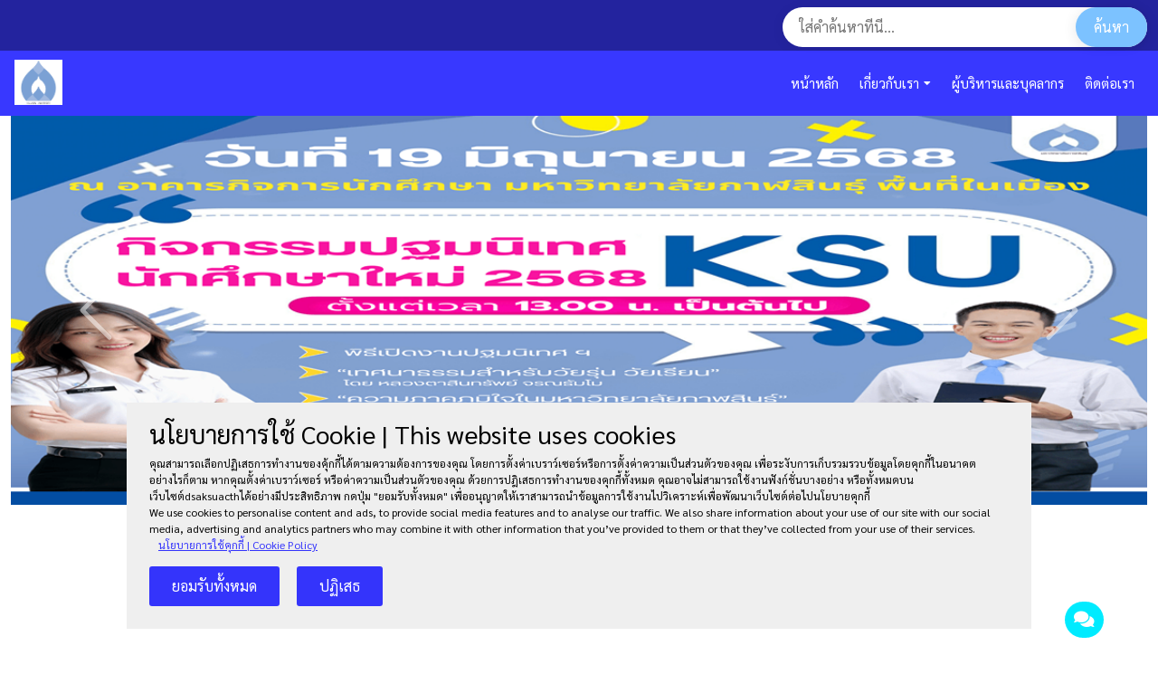

--- FILE ---
content_type: text/html; charset=UTF-8
request_url: https://dsa.ksu.ac.th/?option=Detail&id=264&
body_size: 18382
content:
 


<!DOCTYPE html>
<!-- saved from url=(0047)http://www.phonngammukdahan.go.th/?page_id=4832 -->
<html lang="en">

<head>
  <meta charset="utf-8">
  <meta content="width=device-width, initial-scale=1.0" name="viewport">

  <!-- Latest compiled and minified CSS -->
  <!--  <link href="https://cdn.jsdelivr.net/npm/bootstrap@5.2.3/dist/css/bootstrap.min.css" rel="stylesheet" crossorigin="anonymous">-->
  <!-- Latest compiled and minified CSS -->
  <!--<link rel="stylesheet" href="https://cdn.jsdelivr.net/npm/bootstrap@4.6.2/dist/css/bootstrap.min.css">-->
  <!-- Latest compiled and minified CSS -->
  <link href="https://cdn.jsdelivr.net/npm/bootstrap@5.3.3/dist/css/bootstrap.min.css" rel="stylesheet">


  <link href="https://cdn.datatables.net/2.0.8/css/dataTables.dataTables.min.css" rel="stylesheet" crossorigin="anonymous">

  <meta http-equiv="Content-Type" content="text/html; charset=UTF-8">

  <title>กองกิจการนักศึกษา</title>




<!-- Canonical URL -->
<link rel="canonical" href="https://dsa.ksu.ac.th">

<!-- Open Graph Meta (สำหรับ Facebook, LINE) -->
<meta property="og:locale" content="th_TH">
<meta property="og:type" content="website">
<meta property="og:title" content="กองกิจการนักศึกษา">
<meta property="og:description" content="กองกิจการนักศึกษา ">
<meta property="og:url" content="https://dsa.ksu.ac.th">
<meta property="og:site_name" content="กองกิจการนักศึกษา">
<meta name="robots" content="index, follow">
<meta name="keywords" content="กองกิจการนักศึกษา ">
<!-- Open Graph Image (ควรเป็นภาพขนาด 1200x630 px สำหรับ Facebook และ LINE) -->
<meta property="og:image" content="https://websiteadmin.ksu.ac.th/FILES_UPLOADS/dsaksuacth/pic_empty.jpg">
<meta property="og:image:secure_url" content="https://websiteadmin.ksu.ac.th/FILES_UPLOADS/dsaksuacth/pic_empty.jpg">
<meta property="og:image:width" content="1200">
<meta property="og:image:height" content="630">

<!-- Twitter Card Meta (สำหรับ Twitter) -->
<meta name="twitter:card" content="summary_large_image">
<meta name="twitter:title" content="กองกิจการนักศึกษา">
<meta name="twitter:description" content="กองกิจการนักศึกษา  ">
<meta name="twitter:image" content="https://websiteadmin.ksu.ac.th/FILES_UPLOADS/dsaksuacth/pic_empty.jpg">




  <!-- Favicons -->
  <link rel="icon" href="https://websiteadmin.ksu.ac.th/FILES_UPLOADS/dsaksuacth/icon.png" sizes="32x32">
  <link rel="icon" href="https://websiteadmin.ksu.ac.th/FILES_UPLOADS/dsaksuacth/icon.png" sizes="192x192">
  <link rel="apple-touch-icon" href="https://websiteadmin.ksu.ac.th/FILES_UPLOADS/dsaksuacth/icon.png">
  <meta name="msapplication-TileImage" content="https://websiteadmin.ksu.ac.th/FILES_UPLOADS/dsaksuacth/icon.png">

  <!-- Google Fonts -->
  <link href="https://fonts.googleapis.com/css?family=Open+Sans:300,300i,400,400i,600,600i,700,700i|Jost:300,300i,400,400i,500,500i,600,600i,700,700i|Poppins:300,300i,400,400i,500,500i,600,600i,700,700i" rel="stylesheet" crossorigin="anonymous">

  <!-- Vendor CSS Files -->
  <link href="https://unpkg.com/aos@2.3.1/dist/aos.css" rel="stylesheet">
  <!-- <link href="https://cdn.jsdelivr.net/gh/phudesign/cdn_website/tempalte2/vendor/aos/aos.css" rel="stylesheet" crossorigin="anonymous">-->
  <!--<link href="https://cdn.jsdelivr.net/gh/phudesign/cdn_website/tempalte2/vendor/bootstrap/css/bootstrap.min.css" rel="stylesheet" crossorigin="anonymous">-->
  <link href="https://cdn.jsdelivr.net/gh/phudesign/cdn_website/tempalte2/vendor/glightbox/css/glightbox.min.css" rel="stylesheet" crossorigin="anonymous">
  <link href="https://cdn.jsdelivr.net/gh/phudesign/cdn_website/tempalte2/vendor/swiper/swiper-bundle.min.css" rel="stylesheet" crossorigin="anonymous">

  <!-- Template Main CSS File -->
  <link href="https://cdn.jsdelivr.net/gh/phudesign/cdn_website/tempalte2/css/style.css" rel="stylesheet" crossorigin="anonymous">

  <link href="https://cdnjs.cloudflare.com/ajax/libs/font-awesome/5.15.4/css/all.min.css" rel="stylesheet" crossorigin="anonymous">

  <!-- =======================================================
  * Template Name: Arsha - v4.3.0
  * Template URL: https://bootstrapmade.com/arsha-free-bootstrap-html-template-corporate/
  * Author: BootstrapMade.com
  * License: https://bootstrapmade.com/license/
  ======================================================== -->
  <style>
    /*--------------------------------------------------------------
# Hero Section
--------------------------------------------------------------*/
    @media (min-width: 1200px) {

      .container,
      .container-lg,
      .container-md,
      .container-sm,
      .container-xl {
        max-width: 1280px;
      }
    }

    /* กำหนด css เองตามเทมเพลส */
    .master-btn {
      color: rgba(0, 0, 255, 0.78);
      border: 2px solid rgba(0, 0, 255, 0.78);
      padding: 10px 24px;
    }

    .master-btn:hover {
      color: #FFFFFF;
      background-color: rgba(0, 0, 255, 0.78);
    }

    .masterbg-btn {
      color: #FFFFFF;
      background-color: rgba(0, 0, 255, 0.78);
      border: 2px solid rgba(0, 0, 255, 0.78);
      padding: 5px 10px;
      border-color: #FFFFFF;
    }

    .masterbg-btn:hover {
      color: rgba(0, 0, 255, 0.78);
      background-color: #FFFFFF;
      border-color: rgba(0, 0, 255, 0.78);
    }

    .bg-master {
      background: rgba(0, 0, 255, 0.78);
      color: #FFFFFF;
    }

    .border-master {
      border-color: rgba(0, 0, 255, 0.78);
    }

    /*table */
    .table .bg-master {
      background: rgba(0, 0, 255, 0.78);
      color: #FFFFFF;
    }

    .alert-master {
      color: #FFFFFF;
      background-color: rgb(0, 235, 255);
    }

    /* กำหนด css เองตามเทมเพลส */

    .carousel-control-next-icon,
    .carousel-control-prev-icon {
      display: inline-block;
      width: 5rem;
      height: 5rem;
      background-repeat: no-repeat;
      background-position: 50%;
      background-size: 100% 100%;
    }

    img {
      transition: 0.5s ease;

    }

    .image-zoom img:hover {
      transform: scale(1.2);
    }

    #hero {
      width: 100%;
      height: 10vh;
      background: linear-gradient(0deg, rgba(0, 0, 255, 0.78), rgba(0, 0, 255, 0.78)), url(https://websiteadmin.ksu.ac.th/FILES_UPLOADS/dsaksuacth/);
      background-size: cover;

    }

    #header.header-scrolled,
    #header.header-inner-pages {
      background: rgba(0, 0, 255, 0.78);
    }

    .navbar a,
    .navbar a:focus {
      display: flex;
      align-items: center;
      justify-content: space-between;
      padding: 10px 10px 10px 13px;
      font-size: 15px;
      font-weight: 500;
      color: #fff;
      white-space: nowrap;
      transition: 0.3s;
    }

    .navbar a:hover,
    .navbar .active,
    .navbar .active:focus,
    .navbar li:hover>a {
      color: rgb(0, 235, 255);
    }

    #footer {
      font-size: 14px;
      background: rgba(0, 0, 255, 0.78);
    }

    #preloader {
      background: rgba(0, 0, 255, 0.78) url('https://websiteadmin.ksu.ac.th/FILES_UPLOADS/dsaksuacth/icon.png') no-repeat center center;
      background-size: 40px 40px;
      /* กำหนดขนาดของรูปภาพเป็น 100x100 พิกเซล */
    }

    #preloader:before {

      border: 6px solid rgba(0, 0, 255, 0.78);
      border-top-color: #fff;
      border-bottom-color: #fff;

    }

    .navbar .dropdown ul a {
      display: flex;
      white-space: nowrap;
      padding: 10px 10px;
      font-size: 12px;
      text-transform: none;
      font-weight: 500;
      color: rgba(0, 0, 255, 0.78);
    }

    .navbar .dropdown ul a:hover,
    .navbar .dropdown ul .active:hover,
    .navbar .dropdown ul li:hover>a {
      color: rgb(0, 235, 255);
      font-size: 12px;
    }

    .navbar-mobile {
      background: rgb(0, 235, 255);
    }

    .navbar-mobile ul {

      background-color: rgba(0, 0, 255, 0.78);

    }

    .section-title h2::after {
      background: #939caf;
    }

    .card-body {
      padding: 5px;
    }

    #chat-button {
      bottom: 15px;
      padding: 10px 10px;
      right: 0px;
      margin-right: 60px;
      z-index: 9999999999991;
      position: fixed;
      font-size: 20px;
      border-radius: 50px;
      color: #FFFFFF;
      border-color: #FFFFFF;
      background: rgb(0, 235, 255);
    }

    #chat-button:hover {
      background-color: rgba(0, 0, 255, 0.78);
    }

    .back-to-top {
      background-color: rgb(0, 235, 255);
    }

    .back-to-top:hover {
      background-color: rgba(0, 0, 255, 0.78);
    }

    .portfolio li {
      background: #e6e6e7;
      text-align: center;
    }

    .portfolio #portfolio-flters li:hover,
    .portfolio #portfolio-flters li.filter-active {
      background: rgba(0, 0, 255, 0.78);
      color: #fff;
      text-align: center;
    }
  </style>

  <link rel="stylesheet" type="text/css" href="https://website.phudesign.com/template2/assets/css/slick/slick.css">
  <link rel="stylesheet" type="text/css" href="https://website.phudesign.com/template2/assets/css/slick/slick-theme.css">
  <style type="text/css">
    .slider {
      width: 100%;
      margin: 10px auto;
    }

    .slick-slide {
      margin: 0px 10px;
    }

    .slick-slide img {
      width: 100%;
    }

    .slick-prev:before,
    .slick-next:before {
      color: black;
    }


    .slick-slide {
      transition: all ease-in-out .3s;
      opacity: 1;
    }

    .slick-active {
      opacity: 1;
    }

    .slick-current {
      opacity: 1;
    }


    /* Arrows */
    .slick-prev,
    .slick-next {
      font-size: 0;
      line-height: 0;

      position: absolute;
      top: 50%;

      display: block;

      width: 20px;
      /*height: 20px;*/
      padding: 0;
      -webkit-transform: translate(0, -50%);
      -ms-transform: translate(0, -50%);
      transform: translate(0, -50%);

      cursor: pointer;

      color: transparent;
      border: none;
      outline: none;
      background: transparent;
    }
  </style>

  <style>
    .cookies-box {
      position: fixed;
      max-width: 1000px;
      left: 0;
      right: 0;
      bottom: -450px;
      width: 100%;
      background-color: #efefef;
      padding: 25px;
      margin: 0 auto;
      transition: all 0.3s ease;
      z-index: -1;
      /* ให้ไปอยู่หลังสุด */
      opacity: 0;
      /* ซ่อนกล่อง */
    }

    .cookies-box.show {
      bottom: 25px;
      z-index: 999;
      /* เมื่อแสดงให้ขึ้นมาข้างหน้า */
      opacity: 1;
    }

    .cookies__title {
      margin: 0;
      padding: 0;
      line-height: 18px;
    }

    .cookies__text {
      font-size: 12px;
    }

    .cookies__title,
    .cookies__text {
      margin-bottom: 15px;
    }

    .cookies__link {
      margin-left: 10px;
      display: inline-block;
      text-decoration: underline;
    }

    .cookies__btn {
      font-size: 16px;
      padding: 10px 25px;
      background-color: rgba(0, 0, 255, 0.78);
      color: #FFFFFF;
      border-radius: 3px;
      border: none;
      transition: background 0.3s;
      cursor: pointer;
    }

    .cookies__btn--accept {
      margin-right: 15px;
    }

    .cookies__btn:hover {
      color: rgba(0, 0, 255, 0.78);
      background-color: #FFFFFF;
    }

    .cookies__link:hover {
      color: #ffffff;
      color: rgba(0, 0, 255, 0.78);
    }
  </style>

  <style>
    @media (max-width: 769px) {
      table {
        width: 100% !important;
      }
    }

    .phudesign-wrapper {
      width: 100%;
      /*height: 450px;*/
      overflow: auto;
    }

    .phudesign-table {
      width: 100%;
      border-collapse: collapse;
    }

    .phudesign-table thead tr {
      background-color: #ccc;
    }



    .phudesign-table tbody tr {
      background-color: #FFF;
    }

    .phudesign-table tbody tr:nth-of-type(odd) {
      background-color: rgb(81, 148, 239);
    }

    .phudesign-table thead th {
      padding: 15px 8px;
      font-size: 14px;
      color: #1E1915;
      border: 1px solid #ccc;
    }

    .phudesign-table tbody td {
      padding: 6px 2px 6px 4px;
      font-size: 12px;
      color: #1E1915;
      border: 1px solid #ccc;
    }

    .phudesign-table-td {
      white-space: nowrap;
      text-align: center;
    }

    .phudesign-table-td_icon {
      width: 24px;
      height: 24px;
    }

    .phudesign-table-td--title {
      padding-left: 45px !important;
      text-align: left;
      /*background-image: url(http://www.phonngammukdahan.go.th/wp-content/plugins/rss-dla/img/icon.png);*/
      background-repeat: no-repeat;
      background-position: 10px center;
      background-size: 24px 24px;
    }
  </style>
  <style>
    .fb_iframe_widget {
      width: 300px !important;
    }

    .fb_iframe_widget iframe {
      width: 300px !important;
    }

    .divider {
      height: 1px;
      background: #ddd;
      margin: 8px 0;
      list-style: none;
    }
  </style><link href="https://fonts.googleapis.com/css?family=Sarabun" type="text/css" rel="stylesheet">
<style>
    body {
        font-family: "Sarabun", sans-serif;
        color: #000000;
    }

    a {
        color: rgba(0, 0, 255, 0.78);
        text-decoration: none;
    }

    a:hover {
        color: rgb(0, 235, 255);
        text-decoration: none;
    }

    h1,
    h2,
    h3,
    h4,
    h5,
    h6 {
        font-family: "Sarabun", sans-serif;
    }
</style>


</head>
<div class="div" style="background: rgba(0, 0, 255, 0.78);">
    <div class="align-items-center pt-2 pb-1" style="text-align: center;background-color: #00000061;" id="header">
        <div class="container" id="pricing">
            <div class="row">
                <div class="col-12 col-lg-4"></div>
                <div class="col-12 col-lg-4"></div>
                <div class="col-12 col-lg-4">
                    <form action="./" method="GET" data-aos="fade-down" data-aos-delay="100" width="200px" style="margin-top:0">
                        <input type="text" name="s" placeholder="ใส่คำค้นหาที่นี่..." width="200px"><input type="submit" value="ค้นหา">
                    </form>
                </div>
            </div>
        </div>
    </div>
</div>
<!-- cutom section บน Top-->


<div class="align-items-center sticky-top p-1" style="background: rgba(0, 0, 255, 0.78);">



    <div class="container d-flex ">
        <div class="col-2 mr-auto">
            <h1 class="logo me-auto"><a href="./"><img src="https://websiteadmin.ksu.ac.th/FILES_UPLOADS/dsaksuacth/pic_empty.jpg" style="height: 50px;"></a></h1>

            <!-- Uncomment below if you prefer to use an image logo -->
            <!-- <a href="index.html" class="logo me-auto"><img src="assets/img/logo.png" alt="" class="img-fluid"></a>-->
        </div>
        <nav id="navbar" class="col-10 navbar justify-content-end">
            <ul>

                                        <li >
                            <a href="./?home" target='' class='nav-link scrollto'>หน้าหลัก </a>
                            
</li>

                        <li class='dropdown'>
                            <a href="javascript:void(0);" target='' ><span>เกี่ยวกับเรา</span> <i class='fa fa-caret-down'></i></a>
                            <ul>

                                                            <li >
                            <a href="./?page=13b424" target='' class='nav-link scrollto'>วิสัยทัศน์ </a>
                                    </li>
        <li class="divider">


                                                            <li >
                            <a href="./?page=13a494" target='' class='nav-link scrollto'>พันธกิจ </a>
                                    </li>
        <li class="divider">


                                                            <li >
                            <a href="./?page=13b414" target='' class='nav-link scrollto'>ปณิญาน </a>
                                    </li>
        <li class="divider">


                                                            <li >
                            <a href="./?page=13a4a4" target='' class='nav-link scrollto'>คำขวัญ </a>
                                    </li>
        <li class="divider">
</ul>
</li>

                        <li >
                            <a href="./?page=13b434" target='' class='nav-link scrollto'>ผู้บริหารและบุคลากร </a>
                            
</li>

                        <li >
                            <a href="./?page=13a484" target='' class='nav-link scrollto'>ติดต่อเรา  </a>
                            
</li>


            </ul>
            <i class="mobile-nav-toggle"><i class="mobile-nav-toggle2 fa fa-align-justify"></i></i>
        </nav><!-- .navbar -->
    </div>
</div>
<!--</header><!-- End Header -->


    <!-- ======= About Us Section ======= -->
    <section data-bg="linear-gradient(0deg, rgba(0, 129, 255, 0.65), rgba(0, 208, 255, 0.17)), url(https://websiteadmin.ksu.ac.th/FILES_UPLOADS/dsaksuacth/slider_uCGl5T8B7sc8nQXYhwgCqY4a26.jpg)">
        <div class='container'>

            <div data-aos="fade-in">
                <!-- Carousel -->
                <div id="demo" class="carousel slide" data-bs-ride="carousel">

                    <!-- Indicators/dots -->
                    <ui class="carousel-indicators">
                                                        <li data-bs-target="#demo" data-bs-slide-to="0" class="active" ></li>
                                            </ui>

                    <!-- The slideshow/carousel -->
                    <div class="carousel-inner">
                                                                                        <div class="carousel-item active">
                                    <a href="https://th.ksu.ac.th/archives/81978" target="_blank">
                                        <img decoding="async" loading="lazy"  src="https://websiteadmin.ksu.ac.th/FILES_UPLOADS/dsaksuacth/cover_7hLBDQjfxieetUZpmixp5e9ejS.png" alt="หน้าปก slide" class="d-block" style="width:100%"></a>
                                    <div class="carousel-caption">
                                        <!-- <h3>หน้าปก slide</h3>-->
                                    </div>
                                </div>
                                            </div>

                    <!-- Left and right controls/icons -->
                    <button class="carousel-control-prev" type="button" data-bs-target="#demo" data-bs-slide="prev">
                        <span class="carousel-control-prev-icon"></span>
                    </button>
                    <button class="carousel-control-next" type="button" data-bs-target="#demo" data-bs-slide="next">
                        <span class="carousel-control-next-icon"></span>
                    </button>
                </div>
            </div>
        </div>
    </section>
<main id="main">

	<!-- cutom section บน -->
	

<!-- ======= Pricing Section ======= -->
<section id="pricing" class="pricing mb-3 mt-3" style=" background-color: rgb(81, 148, 239);">
	<div class="container">
		<div class="row" style="background-color: #FFFF;">

			


			<div class="col-12 col-lg-9 order-xs-1  order-lg-2">

				<!-- cutom section ข่าว บน -->
								<!-- cutom section ข่าว บน -->

				

													<div class="section-title" data-aos="fade-up" data-aos-delay="100">
								<h2 style="color: rgb(14, 130, 190);">ข่าว</h2>
							</div>



							<div class="row">
																	
																				<div class="col-6 col-lg-3 mt-2" data-aos="fade-up" data-aos-delay="200">
											<div class="box featured image-zoom" style="border-top-color: rgb(14, 130, 190); overflow: hidden;">
												<a href="https://th.ksu.ac.th/archives/90882" target="_blank"><img decoding="async" loading="lazy"  src="
									https://websiteadmin.ksu.ac.th/FILES_UPLOADS/dsaksuacth/cover_rpwCrJYXy4UAbL7F21jqxsZ7Gb.png									" width="100%"></a>
												<h3 class="mt-2"><a href="https://th.ksu.ac.th/archives/90882" target="_blank" style="color: #0d929d;">ม.กาฬสินธุ์ ร่วมกับ สำนักงาน ป.ป.ช. และเครือข่ายสถาบันอุดมศึกษาภาคตะวันออกเฉียงเหนือตอนบน ผนึกกำลังพัฒนาศักยภาพโค้ช STRONG สร้างองค์กรพอเพียงต้านทุจริตอย่างยั่งยืน</a></h3>

												<div style="text-align: center;">
													<span class="text-muted" style="font-size:12px;"><i class="fa fa-calendar"></i> เมื่อวันที่ : 14 ม.ค. 2569														<i class="fa fa-eye"></i> 0													</span><br><!--<a href="https://th.ksu.ac.th/archives/90882" target="_blank" class="buy-btn" style="background: #0d929d; border:1px solid #0d929d"><span class="btn-label"><i class="fa fa-comments"></i></span> อ่านเพิ่มเติม</a>-->
												</div>
											</div>
										</div>



									
																				<div class="col-6 col-lg-3 mt-2" data-aos="fade-up" data-aos-delay="300">
											<div class="box featured image-zoom" style="border-top-color: rgb(14, 130, 190); overflow: hidden;">
												<a href="https://th.ksu.ac.th/archives/90853" target="_blank"><img decoding="async" loading="lazy"  src="
									https://websiteadmin.ksu.ac.th/FILES_UPLOADS/dsaksuacth/cover_2kplgoudqiOUvYmoXHy1W8n03P.png									" width="100%"></a>
												<h3 class="mt-2"><a href="https://th.ksu.ac.th/archives/90853" target="_blank" style="color: #0d929d;">ม.กาฬสินธุ์ ร่วมงานวันเด็กแห่งชาติ ประจำปี 2569 ภายใต้คำขวัญวันเด็กว่า “รักชาติไทย ใส่ใจโลก” ปกครองพาเด็ก ๆ ร่วมกิจกรรม และร่วมรับของขวัญ ของรางวัลมากมาย</a></h3>

												<div style="text-align: center;">
													<span class="text-muted" style="font-size:12px;"><i class="fa fa-calendar"></i> เมื่อวันที่ : 14 ม.ค. 2569														<i class="fa fa-eye"></i> 0													</span><br><!--<a href="https://th.ksu.ac.th/archives/90853" target="_blank" class="buy-btn" style="background: #0d929d; border:1px solid #0d929d"><span class="btn-label"><i class="fa fa-comments"></i></span> อ่านเพิ่มเติม</a>-->
												</div>
											</div>
										</div>



									
																				<div class="col-6 col-lg-3 mt-2" data-aos="fade-up" data-aos-delay="400">
											<div class="box featured image-zoom" style="border-top-color: rgb(14, 130, 190); overflow: hidden;">
												<a href="https://th.ksu.ac.th/archives/90826" target="_blank"><img decoding="async" loading="lazy"  src="
									https://websiteadmin.ksu.ac.th/FILES_UPLOADS/dsaksuacth/cover_w8aXrBBLcJ2lhPLuPNEjMWjVan.jpg									" width="100%"></a>
												<h3 class="mt-2"><a href="https://th.ksu.ac.th/archives/90826" target="_blank" style="color: #0d929d;">มหาวิทยาลัยกาฬสินธุ์ ร่วมงานวันเด็กแห่งชาติประจำปี 2569 ณ เทศบาลตำบลสงเปลือย</a></h3>

												<div style="text-align: center;">
													<span class="text-muted" style="font-size:12px;"><i class="fa fa-calendar"></i> เมื่อวันที่ : 14 ม.ค. 2569														<i class="fa fa-eye"></i> 0													</span><br><!--<a href="https://th.ksu.ac.th/archives/90826" target="_blank" class="buy-btn" style="background: #0d929d; border:1px solid #0d929d"><span class="btn-label"><i class="fa fa-comments"></i></span> อ่านเพิ่มเติม</a>-->
												</div>
											</div>
										</div>



									
																				<div class="col-6 col-lg-3 mt-2" data-aos="fade-up" data-aos-delay="500">
											<div class="box featured image-zoom" style="border-top-color: rgb(14, 130, 190); overflow: hidden;">
												<a href="https://th.ksu.ac.th/archives/90699" target="_blank"><img decoding="async" loading="lazy"  src="
									https://websiteadmin.ksu.ac.th/FILES_UPLOADS/dsaksuacth/cover_bjdt22JAiTuOrMnpqsrRTATpLm.png									" width="100%"></a>
												<h3 class="mt-2"><a href="https://th.ksu.ac.th/archives/90699" target="_blank" style="color: #0d929d;">คณะผู้บริหาร ม.กาฬสินธุ์ ให้โอวาทแก่ทัพนักกีฬา ม.กาฬสินธุ์ และบุคลากรผู้ควบคุมทีม ร่วมแข่งขันกีฬามหาวิทยาลัยแห่งประเทศไทย ครั้งที่ 51 อินทนิลเกมส์</a></h3>

												<div style="text-align: center;">
													<span class="text-muted" style="font-size:12px;"><i class="fa fa-calendar"></i> เมื่อวันที่ : 14 ม.ค. 2569														<i class="fa fa-eye"></i> 0													</span><br><!--<a href="https://th.ksu.ac.th/archives/90699" target="_blank" class="buy-btn" style="background: #0d929d; border:1px solid #0d929d"><span class="btn-label"><i class="fa fa-comments"></i></span> อ่านเพิ่มเติม</a>-->
												</div>
											</div>
										</div>



									
																				<div class="col-6 col-lg-3 mt-2" data-aos="fade-up" data-aos-delay="600">
											<div class="box featured image-zoom" style="border-top-color: rgb(14, 130, 190); overflow: hidden;">
												<a href="https://th.ksu.ac.th/archives/90667" target="_blank"><img decoding="async" loading="lazy"  src="
									https://websiteadmin.ksu.ac.th/FILES_UPLOADS/dsaksuacth/cover_CsSlJiPj3S3Oq99U20BSPPx9wG.png									" width="100%"></a>
												<h3 class="mt-2"><a href="https://th.ksu.ac.th/archives/90667" target="_blank" style="color: #0d929d;">คณะผู้บริหาร ม.กาฬสินธุ์ เข้าขอพรผู้ว่าราชการจังหวัดกาฬสินธุ์ และรองผู้ว่าราชการจังหวัดกาฬสินธุ์ เนื่องในเทศกาลวันขึ้นปีใหม่ ประจำปี 2569</a></h3>

												<div style="text-align: center;">
													<span class="text-muted" style="font-size:12px;"><i class="fa fa-calendar"></i> เมื่อวันที่ : 14 ม.ค. 2569														<i class="fa fa-eye"></i> 0													</span><br><!--<a href="https://th.ksu.ac.th/archives/90667" target="_blank" class="buy-btn" style="background: #0d929d; border:1px solid #0d929d"><span class="btn-label"><i class="fa fa-comments"></i></span> อ่านเพิ่มเติม</a>-->
												</div>
											</div>
										</div>



									
																				<div class="col-6 col-lg-3 mt-2" data-aos="fade-up" data-aos-delay="700">
											<div class="box featured image-zoom" style="border-top-color: rgb(14, 130, 190); overflow: hidden;">
												<a href="https://th.ksu.ac.th/archives/90607" target="_blank"><img decoding="async" loading="lazy"  src="
									https://websiteadmin.ksu.ac.th/FILES_UPLOADS/dsaksuacth/cover_3KXCRkc6natIgR0hRhjxufeunt.jpg									" width="100%"></a>
												<h3 class="mt-2"><a href="https://th.ksu.ac.th/archives/90607" target="_blank" style="color: #0d929d;">ม.กาฬสินธุ์ จัดกิจกรรมส่งท้ายปีเก่าต้อนรับปีใหม่ 2569 จากมือ สู่มือ จากใจ สู่ใจเดียวกัน “Happiness Workplace and Harmony KSU Team 2026”</a></h3>

												<div style="text-align: center;">
													<span class="text-muted" style="font-size:12px;"><i class="fa fa-calendar"></i> เมื่อวันที่ : 14 ม.ค. 2569														<i class="fa fa-eye"></i> 0													</span><br><!--<a href="https://th.ksu.ac.th/archives/90607" target="_blank" class="buy-btn" style="background: #0d929d; border:1px solid #0d929d"><span class="btn-label"><i class="fa fa-comments"></i></span> อ่านเพิ่มเติม</a>-->
												</div>
											</div>
										</div>



									
																				<div class="col-6 col-lg-3 mt-2" data-aos="fade-up" data-aos-delay="800">
											<div class="box featured image-zoom" style="border-top-color: rgb(14, 130, 190); overflow: hidden;">
												<a href="https://th.ksu.ac.th/archives/90581" target="_blank"><img decoding="async" loading="lazy"  src="
									https://websiteadmin.ksu.ac.th/FILES_UPLOADS/dsaksuacth/cover_zhR8ySwj3ObCTu0LKLYLPUwVyt.png									" width="100%"></a>
												<h3 class="mt-2"><a href="https://th.ksu.ac.th/archives/90581" target="_blank" style="color: #0d929d;">ม.กาฬสินธุ์ จัดกิจกรรม Happiness Workplace and Harmony KSU Team 2026 “จากมือ สู่มือ จากใจ สู่ใจเดียวกัน” รวมพลังบุคลากรสร้างวัฒนธรรมองค์กรแห่งความสุข</a></h3>

												<div style="text-align: center;">
													<span class="text-muted" style="font-size:12px;"><i class="fa fa-calendar"></i> เมื่อวันที่ : 14 ม.ค. 2569														<i class="fa fa-eye"></i> 0													</span><br><!--<a href="https://th.ksu.ac.th/archives/90581" target="_blank" class="buy-btn" style="background: #0d929d; border:1px solid #0d929d"><span class="btn-label"><i class="fa fa-comments"></i></span> อ่านเพิ่มเติม</a>-->
												</div>
											</div>
										</div>



									
																				<div class="col-6 col-lg-3 mt-2" data-aos="fade-up" data-aos-delay="900">
											<div class="box featured image-zoom" style="border-top-color: rgb(14, 130, 190); overflow: hidden;">
												<a href="https://th.ksu.ac.th/archives/90526" target="_blank"><img decoding="async" loading="lazy"  src="
									https://websiteadmin.ksu.ac.th/FILES_UPLOADS/dsaksuacth/cover_Jrb2wuJKk43ICNkJGN2U1lna5a.png									" width="100%"></a>
												<h3 class="mt-2"><a href="https://th.ksu.ac.th/archives/90526" target="_blank" style="color: #0d929d;">ม.กาฬสินธุ์ จัดประชุมคณะกรรมการกองทุนสำรองเลี้ยงชีพ ครั้งที่ 2/2568 เสริมสร้างความมั่นคงทางการเงินเพื่อสวัสดิการบุคลากร</a></h3>

												<div style="text-align: center;">
													<span class="text-muted" style="font-size:12px;"><i class="fa fa-calendar"></i> เมื่อวันที่ : 14 ม.ค. 2569														<i class="fa fa-eye"></i> 0													</span><br><!--<a href="https://th.ksu.ac.th/archives/90526" target="_blank" class="buy-btn" style="background: #0d929d; border:1px solid #0d929d"><span class="btn-label"><i class="fa fa-comments"></i></span> อ่านเพิ่มเติม</a>-->
												</div>
											</div>
										</div>



																	
							</div>

							<div class="row d-flex justify-content-center">
								<div class="section-title" data-aos="fade-up" data-aos-delay="200">
									<a href="./?postcategory=036434" class="buy-btn-more" style="background: #0d929d; border:1px solid #0d929d; color:#FFFF;">ดูทั้งหมด</a>
								</div>

							</div>


							<hr>
										

													<div class="section-title" data-aos="fade-up" data-aos-delay="100">
								<h2 style="color: rgb(14, 129, 37);">กิจกรรม / โครงการ</h2>
							</div>



							<div class="row">
																	
																				<div class="col-6 col-lg-3 mt-2" data-aos="fade-up" data-aos-delay="200">
											<div class="box featured image-zoom" style="border-top-color: rgb(14, 129, 37); overflow: hidden;">
												<a href="https://th.ksu.ac.th/archives/90203" target="_blank"><img decoding="async" loading="lazy"  src="
									https://websiteadmin.ksu.ac.th/FILES_UPLOADS/dsaksuacth/cover_Y67vNh1YXA5m2gSdDw5GkmDR60.jpg									" width="100%"></a>
												<h3 class="mt-2"><a href="https://th.ksu.ac.th/archives/90203" target="_blank" style="color: #09430a;">มหาวิทยาลัยกาฬสินธุ์ จัดพิธีเปิด–ปิดการแข่งขันกีฬานักศึกษาภายใน “KSU Sport GAME” ครั้งที่ 8 ประจำปีการศึกษา 2568</a></h3>

												<div style="text-align: center;">
													<span class="text-muted" style="font-size:12px;"><i class="fa fa-calendar"></i> เมื่อวันที่ : 14 ม.ค. 2569														<i class="fa fa-eye"></i> 0													</span><br><!--<a href="https://th.ksu.ac.th/archives/90203" target="_blank" class="buy-btn" style="background: #09430a; border:1px solid #09430a"><span class="btn-label"><i class="fa fa-comments"></i></span> อ่านเพิ่มเติม</a>-->
												</div>
											</div>
										</div>



									
																				<div class="col-6 col-lg-3 mt-2" data-aos="fade-up" data-aos-delay="300">
											<div class="box featured image-zoom" style="border-top-color: rgb(14, 129, 37); overflow: hidden;">
												<a href="https://th.ksu.ac.th/archives/85081" target="_blank"><img decoding="async" loading="lazy"  src="
									https://websiteadmin.ksu.ac.th/FILES_UPLOADS/dsaksuacth/cover_Th18sia9AisYRJigWabXUuKGwh.jpg									" width="100%"></a>
												<h3 class="mt-2"><a href="https://th.ksu.ac.th/archives/85081" target="_blank" style="color: #09430a;">ม.กาฬสินธุ์จัดกิจกรรมจิตอาสาบำเพ็ญประโยชน์และกุศล เฉลิมพระเกียรติสมเด็จพระนางเจ้าสิริกิติ์ฯ เนื่องในวันแม่แห่งชาติ 12 สิงหา 2568</a></h3>

												<div style="text-align: center;">
													<span class="text-muted" style="font-size:12px;"><i class="fa fa-calendar"></i> เมื่อวันที่ : 13 ส.ค. 2568														<i class="fa fa-eye"></i> 0													</span><br><!--<a href="https://th.ksu.ac.th/archives/85081" target="_blank" class="buy-btn" style="background: #09430a; border:1px solid #09430a"><span class="btn-label"><i class="fa fa-comments"></i></span> อ่านเพิ่มเติม</a>-->
												</div>
											</div>
										</div>



									
																				<div class="col-6 col-lg-3 mt-2" data-aos="fade-up" data-aos-delay="400">
											<div class="box featured image-zoom" style="border-top-color: rgb(14, 129, 37); overflow: hidden;">
												<a href="https://th.ksu.ac.th/archives/85018" target="_blank"><img decoding="async" loading="lazy"  src="
									https://websiteadmin.ksu.ac.th/FILES_UPLOADS/dsaksuacth/cover_oTxKJeAmk295AEd44eY399RxBF.png									" width="100%"></a>
												<h3 class="mt-2"><a href="https://th.ksu.ac.th/archives/85018" target="_blank" style="color: #09430a;">ม.กาฬสินธุ์ จัดกิจกรรม Walk Run Fun KSU ชมมอเพื่อสุขภาพ ครั้งที่ 5 ส่งเสริมบุคลากรและนักศึกษามีสุขภาพดี</a></h3>

												<div style="text-align: center;">
													<span class="text-muted" style="font-size:12px;"><i class="fa fa-calendar"></i> เมื่อวันที่ : 13 ส.ค. 2568														<i class="fa fa-eye"></i> 0													</span><br><!--<a href="https://th.ksu.ac.th/archives/85018" target="_blank" class="buy-btn" style="background: #09430a; border:1px solid #09430a"><span class="btn-label"><i class="fa fa-comments"></i></span> อ่านเพิ่มเติม</a>-->
												</div>
											</div>
										</div>



									
																				<div class="col-6 col-lg-3 mt-2" data-aos="fade-up" data-aos-delay="500">
											<div class="box featured image-zoom" style="border-top-color: rgb(14, 129, 37); overflow: hidden;">
												<a href="https://th.ksu.ac.th/archives/84363" target="_blank"><img decoding="async" loading="lazy"  src="
									https://websiteadmin.ksu.ac.th/FILES_UPLOADS/dsaksuacth/cover_IeZ8AQH3x02an07pyBHMWpnUfG.png									" width="100%"></a>
												<h3 class="mt-2"><a href="https://th.ksu.ac.th/archives/84363" target="_blank" style="color: #09430a;">มหาวิทยาลัยกาฬสินธุ์จัดกิจกรรมจิตอาสา บำเพ็ญสาธารณประโยชน์และบำเพ็ญสาธารณกุศล เฉลิมพระเกียรติพระบาทสมเด็จพระเจ้าอยู่หัว เนื่องในโอกาสวันเฉลิมพระชนมพรรษา 28 กรกฎาคม 2568</a></h3>

												<div style="text-align: center;">
													<span class="text-muted" style="font-size:12px;"><i class="fa fa-calendar"></i> เมื่อวันที่ : 4 ส.ค. 2568														<i class="fa fa-eye"></i> 0													</span><br><!--<a href="https://th.ksu.ac.th/archives/84363" target="_blank" class="buy-btn" style="background: #09430a; border:1px solid #09430a"><span class="btn-label"><i class="fa fa-comments"></i></span> อ่านเพิ่มเติม</a>-->
												</div>
											</div>
										</div>



																	
							</div>

							<div class="row d-flex justify-content-center">
								<div class="section-title" data-aos="fade-up" data-aos-delay="200">
									<a href="./?postcategory=036464" class="buy-btn-more" style="background: #09430a; border:1px solid #09430a; color:#FFFF;">ดูทั้งหมด</a>
								</div>

							</div>


							<hr>
										

													<div class="section-title" data-aos="fade-up" data-aos-delay="100">
								<h2 style="color: ;">งานบริการและสวัสดิการนักศึกษา</h2>
							</div>



							<div class="row">
																	
																				<div class="col-6 col-lg-3 mt-2" data-aos="fade-up" data-aos-delay="200">
											<div class="box featured image-zoom" style="border-top-color: ; overflow: hidden;">
												<a href="https://th.ksu.ac.th/archives/86174" target="_blank"><img decoding="async" loading="lazy"  src="
									https://websiteadmin.ksu.ac.th/FILES_UPLOADS/dsaksuacth/cover_Ii3hJ6ICJLhkbangZnq3g00ttQ.png									" width="100%"></a>
												<h3 class="mt-2"><a href="https://th.ksu.ac.th/archives/86174" target="_blank" style="color: ;">ประกาศมหาวิทยาลัยกาฬสินธุ์ เรื่องประกาศรายชื่อนักศึกษารับทุนการศึกษา ทุนท่านภัทรภร วรามิตร</a></h3>

												<div style="text-align: center;">
													<span class="text-muted" style="font-size:12px;"><i class="fa fa-calendar"></i> เมื่อวันที่ : 17 ก.ย. 2568														<i class="fa fa-eye"></i> 0													</span><br><!--<a href="https://th.ksu.ac.th/archives/86174" target="_blank" class="buy-btn" style="background: ; border:1px solid "><span class="btn-label"><i class="fa fa-comments"></i></span> อ่านเพิ่มเติม</a>-->
												</div>
											</div>
										</div>



									
																				<div class="col-6 col-lg-3 mt-2" data-aos="fade-up" data-aos-delay="300">
											<div class="box featured image-zoom" style="border-top-color: ; overflow: hidden;">
												<a href="https://www.facebook.com/photo?fbid=761885543167048&set=a.166170602738548" target="_blank"><img decoding="async" loading="lazy"  src="
									https://websiteadmin.ksu.ac.th/FILES_UPLOADS/dsaksuacth/cover_rRSlkLQ6QhRMC2MBn9qKi3Z0tE.jpg									" width="100%"></a>
												<h3 class="mt-2"><a href="https://www.facebook.com/photo?fbid=761885543167048&set=a.166170602738548" target="_blank" style="color: ;">นักศึกษามหาวิทยาลัยกาฬสินธุ์ หากประสบอุบัติเหตุ มีความคุมครองอะไรบ้าง ต้องการเบิกค่าชดเชยใช้เอกสารอะไร แอดมินมีคำตอบมาฝาก</a></h3>

												<div style="text-align: center;">
													<span class="text-muted" style="font-size:12px;"><i class="fa fa-calendar"></i> เมื่อวันที่ : 2 ก.ค. 2568														<i class="fa fa-eye"></i> 0													</span><br><!--<a href="https://www.facebook.com/photo?fbid=761885543167048&set=a.166170602738548" target="_blank" class="buy-btn" style="background: ; border:1px solid "><span class="btn-label"><i class="fa fa-comments"></i></span> อ่านเพิ่มเติม</a>-->
												</div>
											</div>
										</div>



									
																				<div class="col-6 col-lg-3 mt-2" data-aos="fade-up" data-aos-delay="400">
											<div class="box featured image-zoom" style="border-top-color: ; overflow: hidden;">
												<a href="https://www.facebook.com/photo?fbid=759522780069991&set=a.166170602738548" target="_blank"><img decoding="async" loading="lazy"  src="
									https://websiteadmin.ksu.ac.th/FILES_UPLOADS/dsaksuacth/cover_sW09X11eMsIjU8EcMvaIJ2AL3e.jpg									" width="100%"></a>
												<h3 class="mt-2"><a href="https://www.facebook.com/photo?fbid=759522780069991&set=a.166170602738548" target="_blank" style="color: ;">ขอเชิญนักศึกษาหญิง มหาวิทยาลัยกาฬสินธุ์ อายุ 11-20 ปี ลงทะเบียนเพื่อรับวัคซีน HPV ป้องกันมะเร็งปากมดลูกฟรี #สแกนคิวอาร์โค้ดลงทะเบียนได้ตั้งแต่วันนี้ถึงวันที่ 30 มิถุนายน 2568</a></h3>

												<div style="text-align: center;">
													<span class="text-muted" style="font-size:12px;"><i class="fa fa-calendar"></i> เมื่อวันที่ : 30 มิ.ย. 2568														<i class="fa fa-eye"></i> 0													</span><br><!--<a href="https://www.facebook.com/photo?fbid=759522780069991&set=a.166170602738548" target="_blank" class="buy-btn" style="background: ; border:1px solid "><span class="btn-label"><i class="fa fa-comments"></i></span> อ่านเพิ่มเติม</a>-->
												</div>
											</div>
										</div>



									
																				<div class="col-6 col-lg-3 mt-2" data-aos="fade-up" data-aos-delay="500">
											<div class="box featured image-zoom" style="border-top-color: ; overflow: hidden;">
												<a href="https://th.ksu.ac.th/archives/83440" target="_blank"><img decoding="async" loading="lazy"  src="
									https://websiteadmin.ksu.ac.th/FILES_UPLOADS/dsaksuacth/cover_1V2uwI6OcGwmvFSN72SJuCLC90.png									" width="100%"></a>
												<h3 class="mt-2"><a href="https://th.ksu.ac.th/archives/83440" target="_blank" style="color: ;">บุคลากร ม.กาฬสินธุ์ ร่วมประชุมเชิงปฏิบัติการแลกเปลี่ยนเรียนรู้การดำเนินงานสุขภาพจิตเขตสุขภาพที่ 7</a></h3>

												<div style="text-align: center;">
													<span class="text-muted" style="font-size:12px;"><i class="fa fa-calendar"></i> เมื่อวันที่ : 30 มิ.ย. 2568														<i class="fa fa-eye"></i> 0													</span><br><!--<a href="https://th.ksu.ac.th/archives/83440" target="_blank" class="buy-btn" style="background: ; border:1px solid "><span class="btn-label"><i class="fa fa-comments"></i></span> อ่านเพิ่มเติม</a>-->
												</div>
											</div>
										</div>



																	
							</div>

							<div class="row d-flex justify-content-center">
								<div class="section-title" data-aos="fade-up" data-aos-delay="200">
									<a href="./?postcategory=03e414" class="buy-btn-more" style="background: ; border:1px solid ; color:#FFFF;">ดูทั้งหมด</a>
								</div>

							</div>


							<hr>
										

													<div class="section-title" data-aos="fade-up" data-aos-delay="100">
								<h2 style="color: rgb(69, 77, 237);">ศิลปและวัฒนธรรม</h2>
							</div>



							<div class="row">
																	
																				<div class="col-6 col-lg-3 mt-2" data-aos="fade-up" data-aos-delay="200">
											<div class="box featured image-zoom" style="border-top-color: rgb(69, 77, 237); overflow: hidden;">
												<a href="https://th.ksu.ac.th/archives/90738" target="_blank"><img decoding="async" loading="lazy"  src="
									https://websiteadmin.ksu.ac.th/FILES_UPLOADS/dsaksuacth/cover_MKMsv5UYy0uO8vzNUxzPnTWfcg.jpg									" width="100%"></a>
												<h3 class="mt-2"><a href="https://th.ksu.ac.th/archives/90738" target="_blank" style="color: #1725a3;">คณาจารย์ บุคลากร และนักศึกษา ม.กาฬสินธุ์ ร่วมสืบสานประเพณีท้องถิ่น จัดพิธีเลี้ยงปู่ตาพญาหมื่นตื้อ</a></h3>

												<div style="text-align: center;">
													<span class="text-muted" style="font-size:12px;"><i class="fa fa-calendar"></i> เมื่อวันที่ : 14 ม.ค. 2569														<i class="fa fa-eye"></i> 0													</span><br><!--<a href="https://th.ksu.ac.th/archives/90738" target="_blank" class="buy-btn" style="background: #1725a3; border:1px solid #1725a3"><span class="btn-label"><i class="fa fa-comments"></i></span> อ่านเพิ่มเติม</a>-->
												</div>
											</div>
										</div>



									
																				<div class="col-6 col-lg-3 mt-2" data-aos="fade-up" data-aos-delay="300">
											<div class="box featured image-zoom" style="border-top-color: rgb(69, 77, 237); overflow: hidden;">
												<a href="https://th.ksu.ac.th/archives/89580" target="_blank"><img decoding="async" loading="lazy"  src="
									https://websiteadmin.ksu.ac.th/FILES_UPLOADS/dsaksuacth/cover_uunl7MPocxlqPorsIJSgip3s7J.png									" width="100%"></a>
												<h3 class="mt-2"><a href="https://th.ksu.ac.th/archives/89580" target="_blank" style="color: #1725a3;">ม.กาฬสินธุ์ จัดงานดนตรีในสวน : H.M.Song อว.บรรเลงเพลงของพ่อ เนื่องในวันพ่อแห่งชาติ ประจำปี 2568</a></h3>

												<div style="text-align: center;">
													<span class="text-muted" style="font-size:12px;"><i class="fa fa-calendar"></i> เมื่อวันที่ : 9 ธ.ค. 2568														<i class="fa fa-eye"></i> 0													</span><br><!--<a href="https://th.ksu.ac.th/archives/89580" target="_blank" class="buy-btn" style="background: #1725a3; border:1px solid #1725a3"><span class="btn-label"><i class="fa fa-comments"></i></span> อ่านเพิ่มเติม</a>-->
												</div>
											</div>
										</div>



									
																				<div class="col-6 col-lg-3 mt-2" data-aos="fade-up" data-aos-delay="400">
											<div class="box featured image-zoom" style="border-top-color: rgb(69, 77, 237); overflow: hidden;">
												<a href="https://th.ksu.ac.th/archives/89448" target="_blank"><img decoding="async" loading="lazy"  src="
									https://websiteadmin.ksu.ac.th/FILES_UPLOADS/dsaksuacth/cover_wTm2MIOxyOL0TkkiaoIIM7CSDc.png									" width="100%"></a>
												<h3 class="mt-2"><a href="https://th.ksu.ac.th/archives/89448" target="_blank" style="color: #1725a3;">ม.กาฬสินธุ์ ร่วมปฏิบัติธรรมถวายพระราชกุศลแด่พระบาทสมเด็จพระบรมชนกาธิเบศร มหาภูมิพลอดุลยเดชมหาราช บรมนาถบพิตร และสมเด็จพระนางเจ้าสิริกิติ์ พระบรมราชินีนาถ พระบรมราชชนนีพันปีหลวง</a></h3>

												<div style="text-align: center;">
													<span class="text-muted" style="font-size:12px;"><i class="fa fa-calendar"></i> เมื่อวันที่ : 9 ธ.ค. 2568														<i class="fa fa-eye"></i> 0													</span><br><!--<a href="https://th.ksu.ac.th/archives/89448" target="_blank" class="buy-btn" style="background: #1725a3; border:1px solid #1725a3"><span class="btn-label"><i class="fa fa-comments"></i></span> อ่านเพิ่มเติม</a>-->
												</div>
											</div>
										</div>



									
																				<div class="col-6 col-lg-3 mt-2" data-aos="fade-up" data-aos-delay="500">
											<div class="box featured image-zoom" style="border-top-color: rgb(69, 77, 237); overflow: hidden;">
												<a href="https://th.ksu.ac.th/archives/89315" target="_blank"><img decoding="async" loading="lazy"  src="
									https://websiteadmin.ksu.ac.th/FILES_UPLOADS/dsaksuacth/cover_QXvon5ux9mJy7SNZ7wP0yoN6As.jpg									" width="100%"></a>
												<h3 class="mt-2"><a href="https://th.ksu.ac.th/archives/89315" target="_blank" style="color: #1725a3;">ผ้าแพรวา Soft Power กาฬสินธุ์ กับรอยยิ้มของนักศึกษามหาวิทยาลัยกุ้ยหยาง สาธารณรัฐประชาชนจีน</a></h3>

												<div style="text-align: center;">
													<span class="text-muted" style="font-size:12px;"><i class="fa fa-calendar"></i> เมื่อวันที่ : 1 ธ.ค. 2568														<i class="fa fa-eye"></i> 0													</span><br><!--<a href="https://th.ksu.ac.th/archives/89315" target="_blank" class="buy-btn" style="background: #1725a3; border:1px solid #1725a3"><span class="btn-label"><i class="fa fa-comments"></i></span> อ่านเพิ่มเติม</a>-->
												</div>
											</div>
										</div>



																	
							</div>

							<div class="row d-flex justify-content-center">
								<div class="section-title" data-aos="fade-up" data-aos-delay="200">
									<a href="./?postcategory=036454" class="buy-btn-more" style="background: #1725a3; border:1px solid #1725a3; color:#FFFF;">ดูทั้งหมด</a>
								</div>

							</div>


							<hr>
										

													<div class="section-title" data-aos="fade-up" data-aos-delay="100">
								<h2 style="color: rgba(0, 55, 255, 0.91);">ภาษีเครื่อข่ายและศิษย์เก่าสัมพันธ์</h2>
							</div>



							<div class="row">
																	
																				<div class="col-6 col-lg-3 mt-2" data-aos="fade-up" data-aos-delay="200">
											<div class="box featured image-zoom" style="border-top-color: rgba(0, 55, 255, 0.91); overflow: hidden;">
												<a href="https://th.ksu.ac.th/archives/89946" target="_blank"><img decoding="async" loading="lazy"  src="
									https://websiteadmin.ksu.ac.th/FILES_UPLOADS/dsaksuacth/cover_di4vnHxE8hKipJMLEp0T7UJiU2.png									" width="100%"></a>
												<h3 class="mt-2"><a href="https://th.ksu.ac.th/archives/89946" target="_blank" style="color: rgb(0, 113, 255);">สมาคมศิษย์เก่า ม.กาฬสินธุ์ จัดงานยิ่งใหญ่ “คืนเหย้า 86 ปี พี่น้องดงปอ มกส.” ร่วมรำลึกถึงความหลังและสานสายใยความผูกพันเราชาวพี่น้องดงปอ มกส.</a></h3>

												<div style="text-align: center;">
													<span class="text-muted" style="font-size:12px;"><i class="fa fa-calendar"></i> เมื่อวันที่ : 14 ม.ค. 2569														<i class="fa fa-eye"></i> 0													</span><br><!--<a href="https://th.ksu.ac.th/archives/89946" target="_blank" class="buy-btn" style="background: rgb(0, 113, 255); border:1px solid rgb(0, 113, 255)"><span class="btn-label"><i class="fa fa-comments"></i></span> อ่านเพิ่มเติม</a>-->
												</div>
											</div>
										</div>



									
																				<div class="col-6 col-lg-3 mt-2" data-aos="fade-up" data-aos-delay="300">
											<div class="box featured image-zoom" style="border-top-color: rgba(0, 55, 255, 0.91); overflow: hidden;">
												<a href="./?post=135474" target="_self"><img decoding="async" loading="lazy"  src="
									https://websiteadmin.ksu.ac.th/FILES_UPLOADS/dsaksuacth/pic_empty.jpg									" width="100%"></a>
												<h3 class="mt-2"><a href="./?post=135474" target="_self" style="color: rgb(0, 113, 255);">dsvdsvdsvsdvsdvsdvdsvsd</a></h3>

												<div style="text-align: center;">
													<span class="text-muted" style="font-size:12px;"><i class="fa fa-calendar"></i> เมื่อวันที่ : 4 ก.ค. 2568														<i class="fa fa-eye"></i> 7													</span><br><!--<a href="./?post=135474" target="_self" class="buy-btn" style="background: rgb(0, 113, 255); border:1px solid rgb(0, 113, 255)"><span class="btn-label"><i class="fa fa-comments"></i></span> อ่านเพิ่มเติม</a>-->
												</div>
											</div>
										</div>



																	
							</div>

							<div class="row d-flex justify-content-center">
								<div class="section-title" data-aos="fade-up" data-aos-delay="200">
									<a href="./?postcategory=036474" class="buy-btn-more" style="background: rgb(0, 113, 255); border:1px solid rgb(0, 113, 255); color:#FFFF;">ดูทั้งหมด</a>
								</div>

							</div>


							<hr>
										

													<div class="section-title" data-aos="fade-up" data-aos-delay="100">
								<h2 style="color: rgb(19, 124, 210);">กิจกรรมจิตอาสา</h2>
							</div>



							<div class="row">
																	
																				<div class="col-6 col-lg-3 mt-2" data-aos="fade-up" data-aos-delay="200">
											<div class="box featured image-zoom" style="border-top-color: rgb(19, 124, 210); overflow: hidden;">
												<a href="https://th.ksu.ac.th/archives/90460" target="_blank"><img decoding="async" loading="lazy"  src="
									https://websiteadmin.ksu.ac.th/FILES_UPLOADS/dsaksuacth/cover_LeL2JQNTt0ga9WhsXUcSiWaRK9.jpg									" width="100%"></a>
												<h3 class="mt-2"><a href="https://th.ksu.ac.th/archives/90460" target="_blank" style="color: #114590;">SHT GIVE BLOOD วิทย์จิตอาสาบริจาคโลหิต บริจาคโลหิต ชีวิตสดใส ทั้งได้บุญ ทั้งหุ่นดี</a></h3>

												<div style="text-align: center;">
													<span class="text-muted" style="font-size:12px;"><i class="fa fa-calendar"></i> เมื่อวันที่ : 14 ม.ค. 2569														<i class="fa fa-eye"></i> 0													</span><br><!--<a href="https://th.ksu.ac.th/archives/90460" target="_blank" class="buy-btn" style="background: #114590; border:1px solid #114590"><span class="btn-label"><i class="fa fa-comments"></i></span> อ่านเพิ่มเติม</a>-->
												</div>
											</div>
										</div>



									
																				<div class="col-6 col-lg-3 mt-2" data-aos="fade-up" data-aos-delay="300">
											<div class="box featured image-zoom" style="border-top-color: rgb(19, 124, 210); overflow: hidden;">
												<a href="https://th.ksu.ac.th/archives/90422" target="_blank"><img decoding="async" loading="lazy"  src="
									https://websiteadmin.ksu.ac.th/FILES_UPLOADS/dsaksuacth/cover_FfmOj5bu4BMc4jVidi7foIh1nI.png									" width="100%"></a>
												<h3 class="mt-2"><a href="https://th.ksu.ac.th/archives/90422" target="_blank" style="color: #114590;">ม.กาฬสินธุ์ ผนึกกำลังร่วมกับสำนักงานคุมประพฤติจังหวัดกาฬสินธุ์ จัดกิจกรรมจิตอาสารณรงค์ป้องกันและลดอุบัติเหตุทางถนนช่วงเทศกาลปีใหม่ 2569</a></h3>

												<div style="text-align: center;">
													<span class="text-muted" style="font-size:12px;"><i class="fa fa-calendar"></i> เมื่อวันที่ : 14 ม.ค. 2569														<i class="fa fa-eye"></i> 0													</span><br><!--<a href="https://th.ksu.ac.th/archives/90422" target="_blank" class="buy-btn" style="background: #114590; border:1px solid #114590"><span class="btn-label"><i class="fa fa-comments"></i></span> อ่านเพิ่มเติม</a>-->
												</div>
											</div>
										</div>



									
																				<div class="col-6 col-lg-3 mt-2" data-aos="fade-up" data-aos-delay="400">
											<div class="box featured image-zoom" style="border-top-color: rgb(19, 124, 210); overflow: hidden;">
												<a href="https://th.ksu.ac.th/archives/89104" target="_blank"><img decoding="async" loading="lazy"  src="
									https://websiteadmin.ksu.ac.th/FILES_UPLOADS/dsaksuacth/cover_GcbD0DQpuLWoUMtcrdD2JYfuxu.png									" width="100%"></a>
												<h3 class="mt-2"><a href="https://th.ksu.ac.th/archives/89104" target="_blank" style="color: #114590;">ม.กาฬสินธุ์ ร่วมกิจกรรมจิตอาสาพัฒนา ปรับภูมิทัศน์และปล่อยพันธุ์ปลา เนื่องในวันคล้ายวันสวรรคตครบ 100 ปี พระบาทสมเด็จพระมงกุฎเกล้าเจ้าอยู่หัว และเฉลิมพระเกียรติสมเด็จพระเจ้าภคินีเธอ เจ้าฟ้าเพชรรัตนรา...</a></h3>

												<div style="text-align: center;">
													<span class="text-muted" style="font-size:12px;"><i class="fa fa-calendar"></i> เมื่อวันที่ : 1 ธ.ค. 2568														<i class="fa fa-eye"></i> 0													</span><br><!--<a href="https://th.ksu.ac.th/archives/89104" target="_blank" class="buy-btn" style="background: #114590; border:1px solid #114590"><span class="btn-label"><i class="fa fa-comments"></i></span> อ่านเพิ่มเติม</a>-->
												</div>
											</div>
										</div>



									
																				<div class="col-6 col-lg-3 mt-2" data-aos="fade-up" data-aos-delay="500">
											<div class="box featured image-zoom" style="border-top-color: rgb(19, 124, 210); overflow: hidden;">
												<a href="./?post=33e414" target="_self"><img decoding="async" loading="lazy"  src="
									https://websiteadmin.ksu.ac.th/FILES_UPLOADS/dsaksuacth/cover_tJ9xsatAtM3TBAT7azj1qveVJH.png									" width="100%"></a>
												<h3 class="mt-2"><a href="./?post=33e414" target="_self" style="color: #114590;">ผู้บริหาร บุคลากร และนักศึกษา มหาวิทยาลัยกาฬสินธุ์ ร่วมจิตอาสา </a></h3>

												<div style="text-align: center;">
													<span class="text-muted" style="font-size:12px;"><i class="fa fa-calendar"></i> เมื่อวันที่ : 25 ก.ย. 2568														<i class="fa fa-eye"></i> 5													</span><br><!--<a href="./?post=33e414" target="_self" class="buy-btn" style="background: #114590; border:1px solid #114590"><span class="btn-label"><i class="fa fa-comments"></i></span> อ่านเพิ่มเติม</a>-->
												</div>
											</div>
										</div>



																	
							</div>

							<div class="row d-flex justify-content-center">
								<div class="section-title" data-aos="fade-up" data-aos-delay="200">
									<a href="./?postcategory=036444" class="buy-btn-more" style="background: #114590; border:1px solid #114590; color:#FFFF;">ดูทั้งหมด</a>
								</div>

							</div>


							
										

				


				<!-- cutom section ข่าว ล่าง -->
								<!-- cutom section ข่าว บน -->


			</div>


							<div class="col-12 col-lg-3 order-xs-3  order-lg-3">
					
		
						<a href="./?page=13b444" target="_self">
									<img class="mt-2" data-aos="fade-up" data-aos-delay="100" decoding="async" loading="lazy"  src="https://websiteadmin.ksu.ac.th/FILES_UPLOADS/dsaksuacth/cover_1UR9rieLkj9fdbdji2jCP6JZsQ.png" width="100%">
							</a>

		


		<div class="card mt-2" data-aos="fade-up" data-aos-delay="100">
			<!--เมนูข้าง -->
			<div class="section-title mt-1">
			<h2 style="color: rgb(0, 43, 255);"><a href="./?downloadcategory=0354a4"><span style="color: rgb(0, 43, 255)">ประกาศ ระเบียบ ข้อบังคับ ข้อกำหนด</span></a></h2>
			</div>

										<div class="card-body">

								<ul class="list-group" style="list-style: none; padding-left:2px;">

						
							<li style="font-size:13px;">
								<a href="./?download=y2641453" target='_self'>
									<span class="elementor-icon-list-icon" style="color: rgb(0, 43, 255);">
										<i aria-hidden="true" class="fas fa-download"></i>
									</span>
									<span class="elementor-icon-list-text" style="color: rgb(0, 43, 255);">ระเบียบ</span>
								</a>
							</li>
						
							<li style="font-size:13px;">
								<a href="./?download=y2641433" target='_self'>
									<span class="elementor-icon-list-icon" style="color: rgb(0, 43, 255);">
										<i aria-hidden="true" class="fas fa-download"></i>
									</span>
									<span class="elementor-icon-list-text" style="color: rgb(0, 43, 255);">ประกาศ</span>
								</a>
							</li>
						
					</ul>
									</div>
				
		</div>

		<div class="card mt-2" data-aos="fade-up" data-aos-delay="100">
			<!--เมนูข้าง -->
			<div class="section-title mt-1">
			<h2 style="color: rgb(0, 43, 255);"><a href="./?downloadcategory=03d474"><span style="color: rgb(0, 43, 255)">เอกสารงานบริการและสวัสดิการนักศึกษา</span></a></h2>
			</div>

										<div class="card-body">

								<ul class="list-group" style="list-style: none; padding-left:2px;">

						
							<li style="font-size:13px;">
								<a href="./?download=y2641403" target='_self'>
									<span class="elementor-icon-list-icon" style="color: rgb(0, 43, 255);">
										<i aria-hidden="true" class="fas fa-download"></i>
									</span>
									<span class="elementor-icon-list-text" style="color: rgb(0, 43, 255);">แบบฟอร์มสำหรับผู้กู้ กยศ.</span>
								</a>
							</li>
						
							<li style="font-size:13px;">
								<a href="./?download=y2641413" target='_self'>
									<span class="elementor-icon-list-icon" style="color: rgb(0, 43, 255);">
										<i aria-hidden="true" class="fas fa-download"></i>
									</span>
									<span class="elementor-icon-list-text" style="color: rgb(0, 43, 255);">แบบฟอร์มสำหรับผู้กู้ กรอ.</span>
								</a>
							</li>
						
					</ul>
									</div>
				
		</div>

		<div class="card mt-2" data-aos="fade-up" data-aos-delay="100">
			<!--เมนูข้าง -->
			<div class="section-title mt-1">
			<h2 style="color: rgb(0, 43, 255);"><a href="./?downloadcategory=03e454"><span style="color: rgb(0, 43, 255)">เอกสารงานภาคีเครือข่ายและศิษย์เก่าสัมพันธ์</span></a></h2>
			</div>

										<div class="card-body">

							</div>
				
		</div>

		<div class="card mt-2" data-aos="fade-up" data-aos-delay="100">
			<!--เมนูข้าง -->
			<div class="section-title mt-1">
			<h2 style="color: rgb(0, 43, 255);"><a href="./?downloadcategory=03e434"><span style="color: rgb(0, 43, 255)">เอกสารงานพัฒนานักศึกษา</span></a></h2>
			</div>

										<div class="card-body">

								<ul class="list-group" style="list-style: none; padding-left:2px;">

						
							<li style="font-size:13px;">
								<a href="./?download=y26464w2" target='_self'>
									<span class="elementor-icon-list-icon" style="color: rgb(0, 43, 255);">
										<i aria-hidden="true" class="fas fa-download"></i>
									</span>
									<span class="elementor-icon-list-text" style="color: rgb(0, 43, 255);">การขอผ่อนผันการตรวจเลือกทหารกองเกิน ประจำปี 2569 </span>
								</a>
							</li>
						
							<li style="font-size:13px;">
								<a href="./?download=y2642413" target='_self'>
									<span class="elementor-icon-list-icon" style="color: rgb(0, 43, 255);">
										<i aria-hidden="true" class="fas fa-download"></i>
									</span>
									<span class="elementor-icon-list-text" style="color: rgb(0, 43, 255);">ขมรมนักศึกษา</span>
								</a>
							</li>
						
					</ul>
									</div>
				
		</div>

		<div class="card mt-2" data-aos="fade-up" data-aos-delay="100">
			<!--เมนูข้าง -->
			<div class="section-title mt-1">
			<h2 style="color: rgb(0, 43, 255);"><a href="./?downloadcategory=03e444"><span style="color: rgb(0, 43, 255)">เอกสารงานศิลปและวัฒนธรรม</span></a></h2>
			</div>

										<div class="card-body">

							</div>
				
		</div>








<div class="card mt-2 mb-2" data-aos="fade-up" data-aos-delay="100">
	<div class="section-title mt-1">
		<h2>จำนวนผู้เยี่ยมชม
		</h2>
	</div>


	<div class="card-body" style="font-size: 13px;">
				<span class="elementor-icon-list-icon">
					<i aria-hidden="true" class="fas fa-user"></i>
				</span>
				<span class="elementor-icon-list-text">วันนี้ : 0 ครั้ง</span><br>
				<span class="elementor-icon-list-icon">
					<i aria-hidden="true" class="fas fa-user"></i>
				</span>
				<span class="elementor-icon-list-text">เดือนนี้ : 15 ครั้ง</span><br>
				<span class="elementor-icon-list-icon">
					<i aria-hidden="true" class="fas fa-user"></i>
				</span>
				<span class="elementor-icon-list-text">ปีนี้ : 15 ครั้ง</span><br>
				<span class="elementor-icon-list-icon">
					<i aria-hidden="true" class="fas fa-user"></i>
				</span>
				<span class="elementor-icon-list-text">ทั้งหมด : 122 ครั้ง</span>
	</div>

</div>				</div>
					</div>
	</div>

</section><!-- End Pricing Section -->



<!-- cutom section บน -->

  <!-- ======= Footer ======= -->
  <footer id="footer">
    <div class="footer-newsletter">
      <div class="container">
        <div class="row justify-content-center">
          <div class="col-lg-6">

          </div>
        </div>
      </div>
    </div>

    
      <div class="footer-top lazy-bg" data-bg="linear-gradient(0deg, rgba(255, 255, 255, 0.94), rgba(255, 255, 255, 0.94)), url(https://websiteadmin.ksu.ac.th/FILES_UPLOADS/dsaksuacth/block_EDubLEcfpvKzCfDPdOc78K9bUR.jpg)">
        <div class="container p-3" style="background-color:#ffffff91;">
          <div class="row">
            
              <div class="col-lg-3 col-md-6 footer-contact">
                
<h4><strong>LINK เว็บไซต์หน่วยงาน</strong></h4>

<p><span style="font-size: 14px;"><a href="https://ed.ksu.ac.th/th/" target="_blank">คณะศึกษาศาสตร์และนวัตกรรมการศึกษา</a><br>
<a href="https://fla.ksu.ac.th/" target="_blank">คณะศิลปศาสตร์ </a><br>
<a href="http://eng.ksu.ac.th/" target="_blank">คณะวิศวกรรมศาสตร์และเทคโนโลยีอุตสาหกรรม</a></span><br>
<span style="font-size:14px;"><a href="https://sht.ksu.ac.th/" target="_blank">คณะวิทยาศาสตร์และเทคโนโลยีสุขภาพ</a></span><br>
<span style="font-size:14px;"><a href="https://ag.ksu.ac.th/" target="_blank">คณะเทคโนโลยีการเกษตร</a><br>
<a href="https://as.ksu.ac.th/" target="_blank">คณะบริหารศาสตร์</a><br>
<a href="https://re.ksu.ac.th/th/" target="_blank">งานทะเบียนเและประมวลผล</a><br>
<a href="https://are.ksu.ac.th/" target="_blank">งานวิทยาบริการและแทคโนโลยีการศึกษา</a></span></p>
<script data-ts="1749543384969" src="//cdn.n1ed.com/widgets.js?apiKey=ZdHcwDkS"></script>
              </div>
            
                          <div class="col-lg-3 col-md-6 footer-contact">
                
<h4><strong>ระบบสารสนเทศนักศึกษา</strong></h4>

<p><span style="font-size:14px;"><a href="https://re.ksu.ac.th/th/?page_id=178" target="_blank">ปฏิทินการศึกษา</a></span><span style="font-size:14px"></span><br>
<span style="font-size:14px;"><a href="https://ess.ksu.ac.th/ksu/registration/" target="_blank">ระบบบริการการศึกษา (ESS)</a></span><span style="font-size:14px"></span><br>
<span style="font-size:14px;"><a href="https://ess.ksu.ac.th/KSUTE/Account/Login" target="_blank">ระบบประเมินการเรียนการสอน</a></span><br>
<a href="https://eisksu.ksu.ac.th/student/" target="_blank"><span style="font-size:14px;">ระบบทะเบียนกิจกรรม</span></a><br>
<span style="font-size:14px;"><a href="https://regisgraduate.ksu.ac.th/" target="_blank">ระบบตอบแบบสอบถามภาวะผู้มีงานทำ</a><br>
<a href="https://ess.ks.ksu.ac.th/KSULoan/Account/Login.aspx" target="_blank">ระบบกองทุนกู้ยืมเพื่อการศึกษา</a></span><br>
<span style="font-size:14px;"><a href="https://acc.ksu.ac.th/" target="_blank">สร้างหรือเปลี่ยนรหัสการใช้งานอินเทอร์เน็ตมหาวิทยาลัย</a><br>
<a href="https://itservice.ksu.ac.th/" target="_blank">แจ้งปัญหาการใช้งาน</a><br>
<a href="http://lms.ksu.ac.th/" target="_blank">E-learning ksu</a><br>
<a href="http://opac.ksu.ac.th/" target="_blank">บริการสืบค้นทรัพยากร (OPAC)</a></span><br>
 </p>
<script data-ts="1749543384973" src="//cdn.n1ed.com/widgets.js?apiKey=ZdHcwDkS"></script>
              </div>
            
                          <div class="col-lg-3 col-md-6 footer-contact">
                
<h4><strong>หน่วยงานที่เกี่ยวข้อง</strong></h4>

<p><span style="font-size:14px;"><a href="https://www.facebook.com/profile.php?id=100080368262778">กองกิจการนักศึกษา ม.กาฬสินธุ์ </a><br>
<a href="https://www.facebook.com/www.dsd.ksu.ac.th">พัฒนา นักศึกษา </a><br>
<a href="https://www.facebook.com/profile.php?id=100007546038163">กองทุนกู้ยืมเพื่อการศึกษา ม.กาฬสินธุ์  </a><br>
<a href="https://www.facebook.com/profile.php?id=100083009063639">แนะแนวอาชีพและจัดหางาน ม.กาฬสินธุ์ </a></span><br>
<span style="font-size:14px;"><a href="https://www.facebook.com/profile.php?id=100021764376837">ส่งเสริมศิลปวัฒนธรรม ม.กาฬสินธุ์ </a><br>
<a href="https://www.facebook.com/profile.php?id=100068606712777">สมาคมศิษย์เก่ามหาวิทยาลัยกาฬสินธุ์ </a><br>
<a href="https://www.facebook.com/profile.php?id=100066613013979">องค์การนักศึกษามหาวิทยาลัยกาฬสินธุ์ </a><br>
<a href="https://www.facebook.com/KalasinUniversityStudentCouncill">สภานักศึกษา มหาวิทยาลัยกาฬสินธุ์ </a></span><br>
<br>
<br>
<br>
<br>
 </p>
<script data-ts="1749543384978" src="//cdn.n1ed.com/widgets.js?apiKey=ZdHcwDkS"></script>
              </div>
            
                          <div class="col-lg-3 col-md-6 footer-contact">
                
<h4><strong>ติดต่อเรา<span style="font-size:14px"><span data-n1ed-txt42-ai-input="1709284072908"></span></span></strong></h4>

<p><strong><img class="img-fluid" height="2197" src="https://websiteadmin.ksu.ac.th/FILES_UPLOADS/ksuacth/logo_VvZFi8IXU3xVyh9OQD5fJsqEcL.png" style="width:200px" width="4287"></strong></p>

<p>(พื้นที่ในเมือง) 62/1 ถ.เกษตรสมบูรณ์ ต.กาฬสินธุ์ อ.เมือง จ.กาฬสินธุ์ 46000<br>
โทรศัพท์ 043-811128 08-64584360 โทรสาร 043-813070</p>

<p><br>
(พื้นที่นามน)13 หมู่ 14 ต.สงเปลือย อ.นามน จ.กาฬสินธุ์ 46230<br>
โทรศัพท์ : 043-602-055 โทรสาร : 043-602-044<br>
<span style="font-size:18px;"><a href="https://www.facebook.com/Kalasin.university" target="_blank"><img class="img-fluid" data-fa-icon="facebook" data-fa-style="fab" data-fa-svg="[data-uri]" src="[data-uri]" style="width:1.33em;height:1.33em"></a> <a href="https://www.youtube.com/@KSUchannel" target="_blank"><img class="img-fluid" data-fa-icon="youtube" data-fa-style="fab" data-fa-svg="[data-uri]" src="[data-uri]" style="width:1.33em;height:1.33em"></a> <a href="https://www.facebook.com/messages/t/137540289720836" target="_blank"><img class="img-fluid" data-fa-icon="facebook-messenger" data-fa-style="fab" data-fa-svg="[data-uri]" src="[data-uri]" style="width:1.33em;height:1.33em"></a> <a href="https://line.me/R/ti/p/@058qmflw" target="_blank"><img class="img-fluid" data-fa-icon="line" data-fa-style="fab" data-fa-svg="[data-uri]" src="[data-uri]" style="width:1.33em;height:1.33em"></a> <a href="https://www.instagram.com/kalasinuniversity/" target="_blank"><img class="img-fluid" data-fa-icon="instagram-square" data-fa-style="fab" data-fa-svg="[data-uri]" src="[data-uri]" style="width:1.33em;height:1.33em"></a> <img class="img-fluid" data-fa-icon="mail-bulk" data-fa-style="far" data-fa-svg="[data-uri]" src="[data-uri]" style="width:1.33em;height:1.33em"></span></p>

<p> </p>
<script data-ts="1749543384982" src="//cdn.n1ed.com/widgets.js?apiKey=ZdHcwDkS"></script>
              </div>
            
          </div>
        </div>
      </div>

        <div class="container footer-bottom clearfix">
              <div class="copyright p-1 bg-white">

          <iframe src="https://www.facebook.com/plugins/page.php?href=https://www.facebook.com/profile.php?id=100080368262778&tabs&width=300&height=130&small_header=false&adapt_container_width=true&hide_cover=false&show_facepile=true&appId=566040382233900" width="300" height="130" style="border:none;overflow:hidden" scrolling="no" frameborder="0" allowfullscreen="true" allow="autoplay; clipboard-write; encrypted-media; picture-in-picture; web-share"></iframe>

        </div>

            <div class="credits">
        <a href="./"><img src="https://websiteadmin.ksu.ac.th/FILES_UPLOADS/dsaksuacth/pic_empty.jpg" style="max-height: 100px;"></a>
      </div>
      <div class="credits">
        <!-- All the links in the footer should remain intact. -->
        <!-- You can delete the links only if you purchased the pro version. -->
        <!-- Licensing information: https://bootstrapmade.com/license/ -->
        <!-- Purchase the pro version with working PHP/AJAX contact form: https://bootstrapmade.com/arsha-free-bootstrap-html-template-corporate/ -->


        ชั้นป 1 อาคาร "เฉลิมพระเกียรติกรมสมเด็จพระเทพรัตนราชสุดา ฯ ๗๐ พรรษา  มหาวิยาลัยกาฬสินธุ์ 62/1 ถ.เกษตรสมบูรณ์ ต.กาฬสินธุ์ อ.เมือง จ.กาฬสินธุ์ 46000 <br>        โทร . 043-811-128 ต่อ 6180<br>        dsa_ksu@ksu.ac.th<br>                <br>
        <a class="masterbg-btn mb-5" href="https://dsa.ksu.ac.th" role="button" target="_blank">กองกิจการนักศึกษา</a>

      </div>

    </div>
    <div class="col-12 p-2" style="text-align: center;background-color: #00000061; font-size:13px;">
      <img src="https://websiteadmin.ksu.ac.th/plugins/images/admin-logo-dark.png" style="height: 25px;">&nbsp;
      พัฒนาเว็บไซต์โดย <a class="text-white" href="https://ict.ksu.ac.th/" target="_blank">&nbsp;TEWARIT@ICT.KSU.AC.TH</a>
      &#169;2026 All rights Reserved.
    </div>
  </footer><!-- End Footer -->
<div id="preloader"></div>
  <a id="chat-button" href="https://www.facebook.com/messages/t/100080368262778" target="_blank" class="chat-message d-flex align-items-center justify-content-center"><i class="fa fa-comments"></i></a>

<a href="#" class="back-to-top d-flex align-items-center justify-content-center"><i class="fa fa-chevron-circle-up"></i></a>



  <!-- Google tag (gtag.js) -->
  <script async src="https://www.googletagmanager.com/gtag/js?id=2"></script>
  <script>
    window.dataLayer = window.dataLayer || [];

    function gtag() {
      dataLayer.push(arguments);
    }
    gtag('js', new Date());

    gtag('config', '2');
  </script>

<div class="cookies-box">
  <h3 class="cookies__title">นโยบายการใช้ Cookie | This website uses cookies</h3>
  <p class="cookies__text">
    คุณสามารถเลือกปฏิเสธการทำงานของคุ้กกี้ได้ตามความต้องการของคุณ โดยการตั้งค่าเบราว์เซอร์หรือการตั้งค่าความเป็นส่วนตัวของคุณ เพื่อระงับการเก็บรวมรวบข้อมูลโดยคุกกี้ในอนาคต อย่างไรก็ตาม หากคุณตั้งค่าเบราว์เซอร์ หรือค่าความเป็นส่วนตัวของคุณ ด้วยการปฎิเสธการทำงานของคุกกี้ทั้งหมด คุณอาจไม่สามารถใช้งานฟังก์ชั่นบางอย่าง หรือทั้งหมดบนเว็บไซต์dsaksuacthได้อย่างมีประสิทธิภาพ กดปุ่ม "ยอมรับทั้งหมด" เพื่ออนุญาตให้เราสามารถนำข้อมูลการใช้งานไปวิเคราะห์เพื่อพัฒนาเว็บไซต์ต่อไปนโยบายคุกกี้<br>
    We use cookies to personalise content and ads, to provide social media features and to analyse our traffic. We also share information about your use of our site with our social media, advertising and analytics partners who may combine it with other information that you’ve provided to them or that they’ve collected from your use of their services.<br>
    <a class="cookies__link" href="" target="_self">นโยบายการใช้คุกกี้ | Cookie Policy</a>
  </p>

  <div class="cookies__buttons">
    <button id="acceptBtn" class="cookies__btn cookies__btn--accept">
      ยอมรับทั้งหมด
    </button>
    <button class="cookies__btn cookies__btn--decline">ปฏิเสธ</button>
  </div>
</div>

<!-- jQuery library -->
<script src="https://code.jquery.com/jquery-3.6.0.min.js"></script>
<!-- Latest compiled JavaScript -->
<script src="https://cdn.jsdelivr.net/npm/bootstrap@5.3.3/dist/js/bootstrap.bundle.min.js" defer></script>
<!-- Popper JS -->
<!-- <script src="https://cdn.jsdelivr.net/npm/popper.js@1.16.1/dist/umd/popper.min.js" async></script>-->

<!-- Latest compiled JavaScript -->
<!-- <script src="https://cdn.jsdelivr.net/npm/bootstrap@4.6.2/dist/js/bootstrap.bundle.min.js" async></script>-->
<!-- Vendor JS Files -->
<script src="https://unpkg.com/aos@2.3.1/dist/aos.js" async></script>
<!-- <script src="https://cdn.jsdelivr.net/gh/phudesign/cdn_website/tempalte2/vendor/aos/aos.js" async></script>-->
<!--<script src="https://cdn.jsdelivr.net/gh/phudesign/cdn_website/tempalte2/vendor/bootstrap/js/bootstrap.bundle.min.js" async></script>-->
<script src="https://cdn.jsdelivr.net/gh/phudesign/cdn_website/tempalte2/vendor/glightbox/js/glightbox.min.js" async></script>
<script src="https://cdn.jsdelivr.net/gh/phudesign/cdn_website/tempalte2/vendor/isotope-layout/isotope.pkgd.min.js" async></script>
<!--<script src="https://cdn.jsdelivr.net/gh/phudesign/cdn_website/tempalte2/vendor/php-email-form/validate.js" async></script>-->
<script src="https://cdn.jsdelivr.net/gh/phudesign/cdn_website/tempalte2/vendor/swiper/swiper-bundle.min.js" async></script>
<!--<script src="https://cdn.jsdelivr.net/gh/phudesign/cdn_website/tempalte2/vendor/waypoints/noframework.waypoints.js" async></script>-->

<!-- Template Main JS File -->
<script src="https://cdn.jsdelivr.net/gh/phudesign/cdn_website/tempalte2/js/main.js" async></script>
<script src="https://cdn.datatables.net/2.0.8/js/dataTables.min.js"></script>

<script type="text/javascript">
  $(document).ready(function() {
    $("img").each(function() {
      if (!$(this).attr("loading")) {
        $(this).attr("loading", "lazy");
      }
      if (!$(this).attr("decoding")) {
        $(this).attr("decoding", "async");
      }
    });

    if ($.fn.DataTable) {
      $('#table_filesattachment').DataTable();
      
      $('#datatable').DataTable({
    pageLength: 50 // ✅ กำหนดให้แสดง 50 รายการต่อหน้า
  });


    } else {
      console.error("DataTable plugin is not defined.");
    }

  });
  document.addEventListener("DOMContentLoaded", function() {
    let lazySections = document.querySelectorAll(".lazy-bg");

    let observer = new IntersectionObserver(function(entries, observer) {
      entries.forEach(function(entry) {
        if (entry.isIntersecting) {
          let bgValue = entry.target.getAttribute("data-bg");
          entry.target.style.background = bgValue;
          entry.target.style.backgroundSize = "cover";
          entry.target.style.backgroundPosition = "center center";
          entry.target.style.backgroundRepeat = "no-repeat";
          observer.unobserve(entry.target);
        }
      });
    });

    lazySections.forEach(function(section) {
      observer.observe(section);
    });
  });
</script>
<script src="https://mainwebsite.ksu.ac.th/template2/assets/css/slick/slick.js" async></script>

<script type="text/javascript">
  if ($.fn.slick) {
    $(".regular").slick({
      dots: true,
      infinite: true,
      slidesToShow: 4,
      slidesToScroll: 4,
      autoplay: true,
      autoplaySpeed: 2000,
      prevArrow: "<img class='a-left control-c prev slick-prev' src='https://websiteadmin.ksu.ac.th/FILES_UPLOADS/previous.png'>",
      nextArrow: "<img class='a-right control-c next slick-next' src='https://websiteadmin.ksu.ac.th/FILES_UPLOADS/next.png'>",
      responsive: [{
        breakpoint: 768,
        settings: {
          slidesToShow: 1,
          centerMode: true,
          /* set centerMode to false to show complete slide instead of 3 */
          slidesToScroll: 1
        }
      }]
    });
  }
</script>
<script type="text/javascript">
  // ---- ---- Const ---- ---- //
  const cookiesBox = document.querySelector('.cookies-box');
  const buttons = document.querySelectorAll('.cookies__btn');

  const executeCodes = () => {
    if (localStorage.getItem('cookieConsent')) return;
    cookiesBox.classList.add('show');

    buttons.forEach((button) => {
      button.addEventListener('click', () => {
        cookiesBox.remove(); // ซ่อนและลบออกจาก DOM ทันที
        if (button.id == 'acceptBtn') {
          localStorage.setItem('cookieConsent', 'accepted');
        }
      });
    });
  };

  window.addEventListener('load', executeCodes);
</script>
</body>

</html>